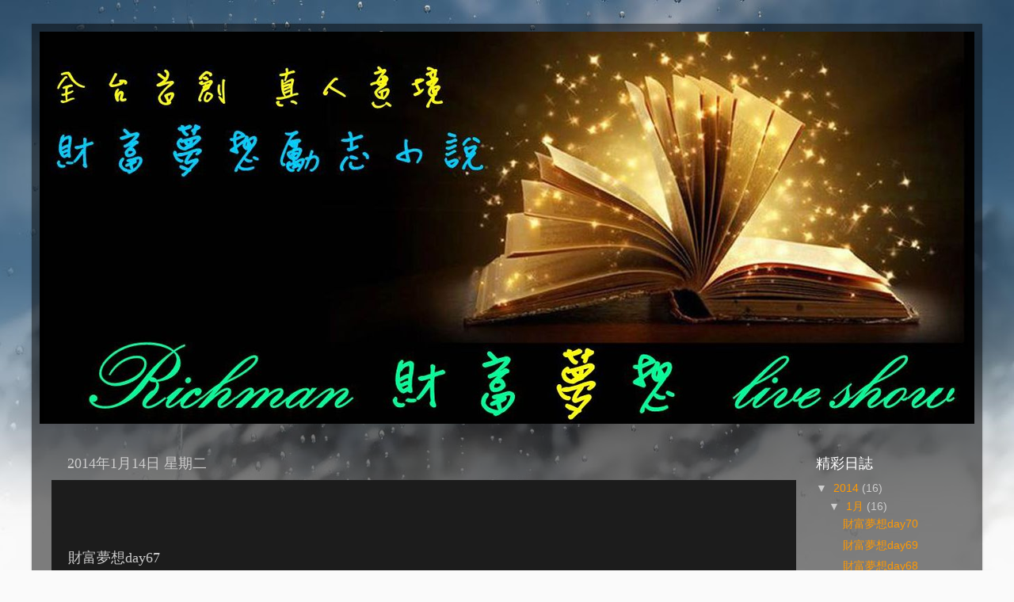

--- FILE ---
content_type: text/html; charset=UTF-8
request_url: http://richshow.1richman.com/2014/01/day067.html
body_size: 10881
content:
<!DOCTYPE html>
<html class='v2' dir='ltr' lang='zh-TW'>
<head>
<link href='https://www.blogger.com/static/v1/widgets/335934321-css_bundle_v2.css' rel='stylesheet' type='text/css'/>
<meta content='width=1100' name='viewport'/>
<meta content='text/html; charset=UTF-8' http-equiv='Content-Type'/>
<meta content='blogger' name='generator'/>
<link href='http://richshow.1richman.com/favicon.ico' rel='icon' type='image/x-icon'/>
<link href='http://richshow.1richman.com/2014/01/day067.html' rel='canonical'/>
<link rel="alternate" type="application/atom+xml" title="Richman的財富夢想live show~ 全台首創真人實境勵志小說 - Atom" href="http://richshow.1richman.com/feeds/posts/default" />
<link rel="alternate" type="application/rss+xml" title="Richman的財富夢想live show~ 全台首創真人實境勵志小說 - RSS" href="http://richshow.1richman.com/feeds/posts/default?alt=rss" />
<link rel="service.post" type="application/atom+xml" title="Richman的財富夢想live show~ 全台首創真人實境勵志小說 - Atom" href="https://www.blogger.com/feeds/1774971706284396068/posts/default" />

<link rel="alternate" type="application/atom+xml" title="Richman的財富夢想live show~ 全台首創真人實境勵志小說 - Atom" href="http://richshow.1richman.com/feeds/8122780639067323139/comments/default" />
<!--Can't find substitution for tag [blog.ieCssRetrofitLinks]-->
<link href='https://blogger.googleusercontent.com/img/b/R29vZ2xl/AVvXsEhePXKGNqAWfyol-oTL3jAT_yZ2dGRx461T1JR-UoB-2j3TEbbiu99BO1BB7Wn2-C50fSzpav1-bS9-O5MGSEb1SoDytOkFb1VuKenbmISeHJhC5Etjk6pcvQbvIvKdW0IbNUE_xguZnJVd/s1600/%E6%8A%95%E5%BD%B1%E7%89%8717.PNG' rel='image_src'/>
<meta content='http://richshow.1richman.com/2014/01/day067.html' property='og:url'/>
<meta content='財富夢想day67' property='og:title'/>
<meta content='  ' property='og:description'/>
<meta content='https://blogger.googleusercontent.com/img/b/R29vZ2xl/AVvXsEhePXKGNqAWfyol-oTL3jAT_yZ2dGRx461T1JR-UoB-2j3TEbbiu99BO1BB7Wn2-C50fSzpav1-bS9-O5MGSEb1SoDytOkFb1VuKenbmISeHJhC5Etjk6pcvQbvIvKdW0IbNUE_xguZnJVd/w1200-h630-p-k-no-nu/%E6%8A%95%E5%BD%B1%E7%89%8717.PNG' property='og:image'/>
<title>Richman的財富夢想live show~ 全台首創真人實境勵志小說: 財富夢想day67</title>
<style id='page-skin-1' type='text/css'><!--
/*-----------------------------------------------
Blogger Template Style
Name:     Picture Window
Designer: Blogger
URL:      www.blogger.com
----------------------------------------------- */
/* Content
----------------------------------------------- */
body {
font: normal normal 15px Arial, Tahoma, Helvetica, FreeSans, sans-serif;
color: #cccccc;
background: #fafafa url(//themes.googleusercontent.com/image?id=1iJBX-a-hBX2tKaDdERpElPUmvb4r5MDX9lEx06AA-UtZIQCYziZg3PFbmOyt-g2sH8Jo) repeat-x fixed top center;
}
html body .region-inner {
min-width: 0;
max-width: 100%;
width: auto;
}
.content-outer {
font-size: 90%;
}
a:link {
text-decoration:none;
color: #ff9900;
}
a:visited {
text-decoration:none;
color: #dd7700;
}
a:hover {
text-decoration:underline;
color: #ffaa00;
}
.content-outer {
background: transparent url(//www.blogblog.com/1kt/transparent/black50.png) repeat scroll top left;
-moz-border-radius: 0;
-webkit-border-radius: 0;
-goog-ms-border-radius: 0;
border-radius: 0;
-moz-box-shadow: 0 0 3px rgba(0, 0, 0, .15);
-webkit-box-shadow: 0 0 3px rgba(0, 0, 0, .15);
-goog-ms-box-shadow: 0 0 3px rgba(0, 0, 0, .15);
box-shadow: 0 0 3px rgba(0, 0, 0, .15);
margin: 0 auto;
}
.content-inner {
padding: 10px;
}
/* Header
----------------------------------------------- */
.header-outer {
background: transparent none repeat-x scroll top left;
_background-image: none;
color: #ffffff;
-moz-border-radius: 0;
-webkit-border-radius: 0;
-goog-ms-border-radius: 0;
border-radius: 0;
}
.Header img, .Header #header-inner {
-moz-border-radius: 0;
-webkit-border-radius: 0;
-goog-ms-border-radius: 0;
border-radius: 0;
}
.header-inner .Header .titlewrapper,
.header-inner .Header .descriptionwrapper {
padding-left: 30px;
padding-right: 30px;
}
.Header h1 {
font: normal normal 48px Georgia, Utopia, 'Palatino Linotype', Palatino, serif;
text-shadow: 1px 1px 3px rgba(0, 0, 0, 0.3);
}
.Header h1 a {
color: #ffffff;
}
.Header .description {
font-size: 130%;
}
/* Tabs
----------------------------------------------- */
.tabs-inner {
margin: .5em 15px 1em;
padding: 0;
}
.tabs-inner .section {
margin: 0;
}
.tabs-inner .widget ul {
padding: 0;
background: #1c1c1c none repeat scroll bottom;
-moz-border-radius: 0;
-webkit-border-radius: 0;
-goog-ms-border-radius: 0;
border-radius: 0;
}
.tabs-inner .widget li {
border: none;
}
.tabs-inner .widget li a {
display: inline-block;
padding: .5em 1em;
margin-right: 0;
color: #ff9900;
font: normal normal 15px Georgia, Utopia, 'Palatino Linotype', Palatino, serif;
-moz-border-radius: 0 0 0 0;
-webkit-border-top-left-radius: 0;
-webkit-border-top-right-radius: 0;
-goog-ms-border-radius: 0 0 0 0;
border-radius: 0 0 0 0;
background: transparent none no-repeat scroll top left;
border-right: 1px solid #000000;
}
.tabs-inner .widget li:first-child a {
padding-left: 1.25em;
-moz-border-radius-topleft: 0;
-moz-border-radius-bottomleft: 0;
-webkit-border-top-left-radius: 0;
-webkit-border-bottom-left-radius: 0;
-goog-ms-border-top-left-radius: 0;
-goog-ms-border-bottom-left-radius: 0;
border-top-left-radius: 0;
border-bottom-left-radius: 0;
}
.tabs-inner .widget li.selected a,
.tabs-inner .widget li a:hover {
position: relative;
z-index: 1;
background: #dd7700 none repeat scroll bottom;
color: #ffffff;
-moz-box-shadow: 0 0 0 rgba(0, 0, 0, .15);
-webkit-box-shadow: 0 0 0 rgba(0, 0, 0, .15);
-goog-ms-box-shadow: 0 0 0 rgba(0, 0, 0, .15);
box-shadow: 0 0 0 rgba(0, 0, 0, .15);
}
/* Headings
----------------------------------------------- */
h2 {
font: normal normal 18px Georgia, Utopia, 'Palatino Linotype', Palatino, serif;
text-transform: none;
color: #ffffff;
margin: .5em 0;
}
/* Main
----------------------------------------------- */
.main-outer {
background: transparent none repeat scroll top center;
-moz-border-radius: 0 0 0 0;
-webkit-border-top-left-radius: 0;
-webkit-border-top-right-radius: 0;
-webkit-border-bottom-left-radius: 0;
-webkit-border-bottom-right-radius: 0;
-goog-ms-border-radius: 0 0 0 0;
border-radius: 0 0 0 0;
-moz-box-shadow: 0 0 0 rgba(0, 0, 0, .15);
-webkit-box-shadow: 0 0 0 rgba(0, 0, 0, .15);
-goog-ms-box-shadow: 0 0 0 rgba(0, 0, 0, .15);
box-shadow: 0 0 0 rgba(0, 0, 0, .15);
}
.main-inner {
padding: 15px 20px 20px;
}
.main-inner .column-center-inner {
padding: 0 0;
}
.main-inner .column-left-inner {
padding-left: 0;
}
.main-inner .column-right-inner {
padding-right: 0;
}
/* Posts
----------------------------------------------- */
h3.post-title {
margin: 0;
font: normal normal 18px Georgia, Utopia, 'Palatino Linotype', Palatino, serif;
}
.comments h4 {
margin: 1em 0 0;
font: normal normal 18px Georgia, Utopia, 'Palatino Linotype', Palatino, serif;
}
.date-header span {
color: #cccccc;
}
.post-outer {
background-color: #1c1c1c;
border: solid 1px transparent;
-moz-border-radius: 0;
-webkit-border-radius: 0;
border-radius: 0;
-goog-ms-border-radius: 0;
padding: 15px 20px;
margin: 0 -20px 20px;
}
.post-body {
line-height: 1.4;
font-size: 110%;
position: relative;
}
.post-header {
margin: 0 0 1.5em;
color: #999999;
line-height: 1.6;
}
.post-footer {
margin: .5em 0 0;
color: #999999;
line-height: 1.6;
}
#blog-pager {
font-size: 140%
}
#comments .comment-author {
padding-top: 1.5em;
border-top: dashed 1px #ccc;
border-top: dashed 1px rgba(128, 128, 128, .5);
background-position: 0 1.5em;
}
#comments .comment-author:first-child {
padding-top: 0;
border-top: none;
}
.avatar-image-container {
margin: .2em 0 0;
}
/* Comments
----------------------------------------------- */
.comments .comments-content .icon.blog-author {
background-repeat: no-repeat;
background-image: url([data-uri]);
}
.comments .comments-content .loadmore a {
border-top: 1px solid #ffaa00;
border-bottom: 1px solid #ffaa00;
}
.comments .continue {
border-top: 2px solid #ffaa00;
}
/* Widgets
----------------------------------------------- */
.widget ul, .widget #ArchiveList ul.flat {
padding: 0;
list-style: none;
}
.widget ul li, .widget #ArchiveList ul.flat li {
border-top: dashed 1px #ccc;
border-top: dashed 1px rgba(128, 128, 128, .5);
}
.widget ul li:first-child, .widget #ArchiveList ul.flat li:first-child {
border-top: none;
}
.widget .post-body ul {
list-style: disc;
}
.widget .post-body ul li {
border: none;
}
/* Footer
----------------------------------------------- */
.footer-outer {
color:#cccccc;
background: transparent none repeat scroll top center;
-moz-border-radius: 0 0 0 0;
-webkit-border-top-left-radius: 0;
-webkit-border-top-right-radius: 0;
-webkit-border-bottom-left-radius: 0;
-webkit-border-bottom-right-radius: 0;
-goog-ms-border-radius: 0 0 0 0;
border-radius: 0 0 0 0;
-moz-box-shadow: 0 0 0 rgba(0, 0, 0, .15);
-webkit-box-shadow: 0 0 0 rgba(0, 0, 0, .15);
-goog-ms-box-shadow: 0 0 0 rgba(0, 0, 0, .15);
box-shadow: 0 0 0 rgba(0, 0, 0, .15);
}
.footer-inner {
padding: 10px 20px 20px;
}
.footer-outer a {
color: #ff9900;
}
.footer-outer a:visited {
color: #dd7700;
}
.footer-outer a:hover {
color: #ffaa00;
}
.footer-outer .widget h2 {
color: #ffffff;
}
/* Mobile
----------------------------------------------- */
html body.mobile {
height: auto;
}
html body.mobile {
min-height: 480px;
background-size: 100% auto;
}
.mobile .body-fauxcolumn-outer {
background: transparent none repeat scroll top left;
}
html .mobile .mobile-date-outer, html .mobile .blog-pager {
border-bottom: none;
background: transparent none repeat scroll top center;
margin-bottom: 10px;
}
.mobile .date-outer {
background: transparent none repeat scroll top center;
}
.mobile .header-outer, .mobile .main-outer,
.mobile .post-outer, .mobile .footer-outer {
-moz-border-radius: 0;
-webkit-border-radius: 0;
-goog-ms-border-radius: 0;
border-radius: 0;
}
.mobile .content-outer,
.mobile .main-outer,
.mobile .post-outer {
background: inherit;
border: none;
}
.mobile .content-outer {
font-size: 100%;
}
.mobile-link-button {
background-color: #ff9900;
}
.mobile-link-button a:link, .mobile-link-button a:visited {
color: #1c1c1c;
}
.mobile-index-contents {
color: #cccccc;
}
.mobile .tabs-inner .PageList .widget-content {
background: #dd7700 none repeat scroll bottom;
color: #ffffff;
}
.mobile .tabs-inner .PageList .widget-content .pagelist-arrow {
border-left: 1px solid #000000;
}

--></style>
<style id='template-skin-1' type='text/css'><!--
body {
min-width: 1200px;
}
.content-outer, .content-fauxcolumn-outer, .region-inner {
min-width: 1200px;
max-width: 1200px;
_width: 1200px;
}
.main-inner .columns {
padding-left: 0px;
padding-right: 210px;
}
.main-inner .fauxcolumn-center-outer {
left: 0px;
right: 210px;
/* IE6 does not respect left and right together */
_width: expression(this.parentNode.offsetWidth -
parseInt("0px") -
parseInt("210px") + 'px');
}
.main-inner .fauxcolumn-left-outer {
width: 0px;
}
.main-inner .fauxcolumn-right-outer {
width: 210px;
}
.main-inner .column-left-outer {
width: 0px;
right: 100%;
margin-left: -0px;
}
.main-inner .column-right-outer {
width: 210px;
margin-right: -210px;
}
#layout {
min-width: 0;
}
#layout .content-outer {
min-width: 0;
width: 800px;
}
#layout .region-inner {
min-width: 0;
width: auto;
}
body#layout div.add_widget {
padding: 8px;
}
body#layout div.add_widget a {
margin-left: 32px;
}
--></style>
<style>
    body {background-image:url(\/\/themes.googleusercontent.com\/image?id=1iJBX-a-hBX2tKaDdERpElPUmvb4r5MDX9lEx06AA-UtZIQCYziZg3PFbmOyt-g2sH8Jo);}
    
@media (max-width: 200px) { body {background-image:url(\/\/themes.googleusercontent.com\/image?id=1iJBX-a-hBX2tKaDdERpElPUmvb4r5MDX9lEx06AA-UtZIQCYziZg3PFbmOyt-g2sH8Jo&options=w200);}}
@media (max-width: 400px) and (min-width: 201px) { body {background-image:url(\/\/themes.googleusercontent.com\/image?id=1iJBX-a-hBX2tKaDdERpElPUmvb4r5MDX9lEx06AA-UtZIQCYziZg3PFbmOyt-g2sH8Jo&options=w400);}}
@media (max-width: 800px) and (min-width: 401px) { body {background-image:url(\/\/themes.googleusercontent.com\/image?id=1iJBX-a-hBX2tKaDdERpElPUmvb4r5MDX9lEx06AA-UtZIQCYziZg3PFbmOyt-g2sH8Jo&options=w800);}}
@media (max-width: 1200px) and (min-width: 801px) { body {background-image:url(\/\/themes.googleusercontent.com\/image?id=1iJBX-a-hBX2tKaDdERpElPUmvb4r5MDX9lEx06AA-UtZIQCYziZg3PFbmOyt-g2sH8Jo&options=w1200);}}
/* Last tag covers anything over one higher than the previous max-size cap. */
@media (min-width: 1201px) { body {background-image:url(\/\/themes.googleusercontent.com\/image?id=1iJBX-a-hBX2tKaDdERpElPUmvb4r5MDX9lEx06AA-UtZIQCYziZg3PFbmOyt-g2sH8Jo&options=w1600);}}
  </style>
<script type='text/javascript'>
        (function(i,s,o,g,r,a,m){i['GoogleAnalyticsObject']=r;i[r]=i[r]||function(){
        (i[r].q=i[r].q||[]).push(arguments)},i[r].l=1*new Date();a=s.createElement(o),
        m=s.getElementsByTagName(o)[0];a.async=1;a.src=g;m.parentNode.insertBefore(a,m)
        })(window,document,'script','https://www.google-analytics.com/analytics.js','ga');
        ga('create', 'UA-45604619-1', 'auto', 'blogger');
        ga('blogger.send', 'pageview');
      </script>
<link href='https://www.blogger.com/dyn-css/authorization.css?targetBlogID=1774971706284396068&amp;zx=d7d5e163-ef0d-4eda-a667-a41ae0e6187e' media='none' onload='if(media!=&#39;all&#39;)media=&#39;all&#39;' rel='stylesheet'/><noscript><link href='https://www.blogger.com/dyn-css/authorization.css?targetBlogID=1774971706284396068&amp;zx=d7d5e163-ef0d-4eda-a667-a41ae0e6187e' rel='stylesheet'/></noscript>
<meta name='google-adsense-platform-account' content='ca-host-pub-1556223355139109'/>
<meta name='google-adsense-platform-domain' content='blogspot.com'/>

</head>
<body class='loading variant-screen'>
<div class='navbar no-items section' id='navbar' name='導覽列'>
</div>
<div class='body-fauxcolumns'>
<div class='fauxcolumn-outer body-fauxcolumn-outer'>
<div class='cap-top'>
<div class='cap-left'></div>
<div class='cap-right'></div>
</div>
<div class='fauxborder-left'>
<div class='fauxborder-right'></div>
<div class='fauxcolumn-inner'>
</div>
</div>
<div class='cap-bottom'>
<div class='cap-left'></div>
<div class='cap-right'></div>
</div>
</div>
</div>
<div class='content'>
<div class='content-fauxcolumns'>
<div class='fauxcolumn-outer content-fauxcolumn-outer'>
<div class='cap-top'>
<div class='cap-left'></div>
<div class='cap-right'></div>
</div>
<div class='fauxborder-left'>
<div class='fauxborder-right'></div>
<div class='fauxcolumn-inner'>
</div>
</div>
<div class='cap-bottom'>
<div class='cap-left'></div>
<div class='cap-right'></div>
</div>
</div>
</div>
<div class='content-outer'>
<div class='content-cap-top cap-top'>
<div class='cap-left'></div>
<div class='cap-right'></div>
</div>
<div class='fauxborder-left content-fauxborder-left'>
<div class='fauxborder-right content-fauxborder-right'></div>
<div class='content-inner'>
<header>
<div class='header-outer'>
<div class='header-cap-top cap-top'>
<div class='cap-left'></div>
<div class='cap-right'></div>
</div>
<div class='fauxborder-left header-fauxborder-left'>
<div class='fauxborder-right header-fauxborder-right'></div>
<div class='region-inner header-inner'>
<div class='header section' id='header' name='標頭'><div class='widget Header' data-version='1' id='Header1'>
<div id='header-inner'>
<a href='http://richshow.1richman.com/' style='display: block'>
<img alt='Richman的財富夢想live show~ 全台首創真人實境勵志小說' height='495px; ' id='Header1_headerimg' src='https://blogger.googleusercontent.com/img/b/R29vZ2xl/AVvXsEghuDNgDrmwAJoqmiP7Q0wpc8aZUAmcK-Wi7MJFkhRQCgcM5enaxc4LmJ7aoRIC8ITKVsRpI2epnWZMl-konblA_wbGrCmWKWmyBG7pEDTII_8ZPwYd0cDmJ1-U2afX2hEF97zx_aww1cJ8/s1600/%25E5%259C%2596%25E7%2589%25871.png' style='display: block' width='1200px; '/>
</a>
</div>
</div></div>
</div>
</div>
<div class='header-cap-bottom cap-bottom'>
<div class='cap-left'></div>
<div class='cap-right'></div>
</div>
</div>
</header>
<div class='tabs-outer'>
<div class='tabs-cap-top cap-top'>
<div class='cap-left'></div>
<div class='cap-right'></div>
</div>
<div class='fauxborder-left tabs-fauxborder-left'>
<div class='fauxborder-right tabs-fauxborder-right'></div>
<div class='region-inner tabs-inner'>
<div class='tabs no-items section' id='crosscol' name='跨欄區'></div>
<div class='tabs no-items section' id='crosscol-overflow' name='Cross-Column 2'></div>
</div>
</div>
<div class='tabs-cap-bottom cap-bottom'>
<div class='cap-left'></div>
<div class='cap-right'></div>
</div>
</div>
<div class='main-outer'>
<div class='main-cap-top cap-top'>
<div class='cap-left'></div>
<div class='cap-right'></div>
</div>
<div class='fauxborder-left main-fauxborder-left'>
<div class='fauxborder-right main-fauxborder-right'></div>
<div class='region-inner main-inner'>
<div class='columns fauxcolumns'>
<div class='fauxcolumn-outer fauxcolumn-center-outer'>
<div class='cap-top'>
<div class='cap-left'></div>
<div class='cap-right'></div>
</div>
<div class='fauxborder-left'>
<div class='fauxborder-right'></div>
<div class='fauxcolumn-inner'>
</div>
</div>
<div class='cap-bottom'>
<div class='cap-left'></div>
<div class='cap-right'></div>
</div>
</div>
<div class='fauxcolumn-outer fauxcolumn-left-outer'>
<div class='cap-top'>
<div class='cap-left'></div>
<div class='cap-right'></div>
</div>
<div class='fauxborder-left'>
<div class='fauxborder-right'></div>
<div class='fauxcolumn-inner'>
</div>
</div>
<div class='cap-bottom'>
<div class='cap-left'></div>
<div class='cap-right'></div>
</div>
</div>
<div class='fauxcolumn-outer fauxcolumn-right-outer'>
<div class='cap-top'>
<div class='cap-left'></div>
<div class='cap-right'></div>
</div>
<div class='fauxborder-left'>
<div class='fauxborder-right'></div>
<div class='fauxcolumn-inner'>
</div>
</div>
<div class='cap-bottom'>
<div class='cap-left'></div>
<div class='cap-right'></div>
</div>
</div>
<!-- corrects IE6 width calculation -->
<div class='columns-inner'>
<div class='column-center-outer'>
<div class='column-center-inner'>
<div class='main section' id='main' name='主版面'><div class='widget Blog' data-version='1' id='Blog1'>
<div class='blog-posts hfeed'>

          <div class="date-outer">
        
<h2 class='date-header'><span>2014年1月14日 星期二</span></h2>

          <div class="date-posts">
        
<div class='post-outer'>
<script>
document.write('<iframe src="http://www.facebook.com/plugins/like.php?href=http://richshow.1richman.com/2014/01/day067.html&layout=standard&show_faces=true&width=450&action=like&font=verdana&colorscheme=light" scrolling="no" frameborder="0" allowTransparency="true" style="border:none; overflow:hidden; width:450px; height:65px"></iframe>');
</script>
<div class='post hentry' itemprop='blogPost' itemscope='itemscope' itemtype='http://schema.org/BlogPosting'>
<meta content='https://blogger.googleusercontent.com/img/b/R29vZ2xl/AVvXsEhePXKGNqAWfyol-oTL3jAT_yZ2dGRx461T1JR-UoB-2j3TEbbiu99BO1BB7Wn2-C50fSzpav1-bS9-O5MGSEb1SoDytOkFb1VuKenbmISeHJhC5Etjk6pcvQbvIvKdW0IbNUE_xguZnJVd/s1600/%E6%8A%95%E5%BD%B1%E7%89%8717.PNG' itemprop='image_url'/>
<meta content='1774971706284396068' itemprop='blogId'/>
<meta content='8122780639067323139' itemprop='postId'/>
<a name='8122780639067323139'></a>
<h3 class='post-title entry-title' itemprop='name'>
財富夢想day67
</h3>
<div class='post-header'>
<div class='post-header-line-1'></div>
</div>
<div class='post-body entry-content' id='post-body-8122780639067323139' itemprop='description articleBody'>
<div class="separator" style="clear: both; text-align: center;">
<a href="https://blogger.googleusercontent.com/img/b/R29vZ2xl/AVvXsEhePXKGNqAWfyol-oTL3jAT_yZ2dGRx461T1JR-UoB-2j3TEbbiu99BO1BB7Wn2-C50fSzpav1-bS9-O5MGSEb1SoDytOkFb1VuKenbmISeHJhC5Etjk6pcvQbvIvKdW0IbNUE_xguZnJVd/s1600/%E6%8A%95%E5%BD%B1%E7%89%8717.PNG" imageanchor="1" style="margin-left: 1em; margin-right: 1em;"><img border="0" height="480" src="https://blogger.googleusercontent.com/img/b/R29vZ2xl/AVvXsEhePXKGNqAWfyol-oTL3jAT_yZ2dGRx461T1JR-UoB-2j3TEbbiu99BO1BB7Wn2-C50fSzpav1-bS9-O5MGSEb1SoDytOkFb1VuKenbmISeHJhC5Etjk6pcvQbvIvKdW0IbNUE_xguZnJVd/s1600/%E6%8A%95%E5%BD%B1%E7%89%8717.PNG" width="640" /></a></div>
<a name="more"></a><br />
<br />
<div class="separator" style="clear: both; text-align: center;">
<a href="https://blogger.googleusercontent.com/img/b/R29vZ2xl/AVvXsEiOGWns9tiq2jcEFp4x5OW21GRe9fck8XHTMluAWrvbqaPZFmIEZAn0smkjWiyAv7SOEYKlRuP7xW4MGRoS7CBrs-WcdBAX4COHbJ9P5y9gtg5fp7RnKWT0DRe0_DeELppCZdgg3QsO4MSi/s1600/%E6%8A%95%E5%BD%B1%E7%89%8718.PNG" imageanchor="1" style="margin-left: 1em; margin-right: 1em;"><img border="0" height="480" src="https://blogger.googleusercontent.com/img/b/R29vZ2xl/AVvXsEiOGWns9tiq2jcEFp4x5OW21GRe9fck8XHTMluAWrvbqaPZFmIEZAn0smkjWiyAv7SOEYKlRuP7xW4MGRoS7CBrs-WcdBAX4COHbJ9P5y9gtg5fp7RnKWT0DRe0_DeELppCZdgg3QsO4MSi/s1600/%E6%8A%95%E5%BD%B1%E7%89%8718.PNG" width="640" /></a></div>
<br />
<div class="separator" style="clear: both; text-align: center;">
<a href="https://blogger.googleusercontent.com/img/b/R29vZ2xl/AVvXsEgUrFG_XVEAMA1KXwmzeoyjT2CXGHs6b8NHnaPvj046vkneB3WqBkYPX1V91hTH0jYd8qnARFBY3EMLtvSfgiwgXOJ1OP_WdB52BBnQ9oFWfijbhVSLMIuFWAmsiXrCtkYkArAxJT_DUftC/s1600/%E6%8A%95%E5%BD%B1%E7%89%87999.PNG" imageanchor="1" style="margin-left: 1em; margin-right: 1em;"><img border="0" height="480" src="https://blogger.googleusercontent.com/img/b/R29vZ2xl/AVvXsEgUrFG_XVEAMA1KXwmzeoyjT2CXGHs6b8NHnaPvj046vkneB3WqBkYPX1V91hTH0jYd8qnARFBY3EMLtvSfgiwgXOJ1OP_WdB52BBnQ9oFWfijbhVSLMIuFWAmsiXrCtkYkArAxJT_DUftC/s1600/%E6%8A%95%E5%BD%B1%E7%89%87999.PNG" width="640" /></a></div>
<div class="separator" style="clear: both; text-align: center;">
<br /></div>
<div class="separator" style="clear: both; text-align: left;">
<br /></div>
<div class="separator" style="clear: both;">
Richman財富夢想live show &nbsp;第067天</div>
<div class="separator" style="clear: both;">
<a href="http://richshow.1richman.com/2014/01/day067.html">http://richshow.1richman.com/2014/01/day067.html</a></div>
<div class="separator" style="clear: both;">
<br /></div>
<div class="separator" style="clear: both;">
若你喜歡這篇內容&#65292;請將本篇網誌分享到臉書上喔&#65281;</div>
<div class="separator" style="clear: both;">
<br /></div>
<div class="separator" style="clear: both;">
<br /></div>
<div class="separator" style="clear: both;">
加入日記社團...第一手出刊就在這裡...</div>
<div class="separator" style="clear: both;">
<a href="https://www.facebook.com/groups/myrichdiary/">https://www.facebook.com/groups/myrichdiary/</a></div>
<div class="separator" style="clear: both;">
<br /></div>
<div class="separator" style="clear: both;">
官方粉絲頁</div>
<div class="separator" style="clear: both;">
<a href="https://www.facebook.com/richshow">https://www.facebook.com/richshow</a></div>
<div class="separator" style="clear: both;">
<br /></div>
<div class="separator" style="clear: both;">
部落格全系列閱讀</div>
<div class="separator" style="clear: both;">
<a href="http://richshow.1richman.com/">http://richshow.1richman.com/</a></div>
<div class="separator" style="clear: both;">
<br /></div>
<div class="separator" style="clear: both;">
<span style="font-size: x-small;">本日記所有圖片均取自網路上&#65292;若有侵犯版權疑慮&#65292;請來信enews@1richman.com&#65292;我會立即處理&#12290;</span></div>
<div class="separator" style="clear: both;">
<span style="font-size: x-small;">若有圖庫網站願意成為本站的贊助商&#65292;也請來信告知&#65292;謝謝&#65281;</span></div>
<div>
<br /></div>
<br />
<div style='clear: both;'></div>
</div>
<div class='post-footer'>
<div class='post-footer-line post-footer-line-1'><span class='post-author vcard'>
張貼者&#65306;
<span class='fn' itemprop='author' itemscope='itemscope' itemtype='http://schema.org/Person'>
<meta content='https://www.blogger.com/profile/02103616285833509908' itemprop='url'/>
<a class='g-profile' href='https://www.blogger.com/profile/02103616285833509908' rel='author' title='author profile'>
<span itemprop='name'>Unknown</span>
</a>
</span>
</span>
<span class='post-timestamp'>
於
<meta content='http://richshow.1richman.com/2014/01/day067.html' itemprop='url'/>
<a class='timestamp-link' href='http://richshow.1richman.com/2014/01/day067.html' rel='bookmark' title='permanent link'><abbr class='published' itemprop='datePublished' title='2014-01-14T21:25:00+08:00'>晚上9:25</abbr></a>
</span>
<span class='post-comment-link'>
</span>
<span class='post-icons'>
<span class='item-control blog-admin pid-2085447991'>
<a href='https://www.blogger.com/post-edit.g?blogID=1774971706284396068&postID=8122780639067323139&from=pencil' title='編輯文章'>
<img alt='' class='icon-action' height='18' src='https://resources.blogblog.com/img/icon18_edit_allbkg.gif' width='18'/>
</a>
</span>
</span>
<div class='post-share-buttons goog-inline-block'>
<a class='goog-inline-block share-button sb-email' href='https://www.blogger.com/share-post.g?blogID=1774971706284396068&postID=8122780639067323139&target=email' target='_blank' title='以電子郵件傳送這篇文章'><span class='share-button-link-text'>以電子郵件傳送這篇文章</span></a><a class='goog-inline-block share-button sb-blog' href='https://www.blogger.com/share-post.g?blogID=1774971706284396068&postID=8122780639067323139&target=blog' onclick='window.open(this.href, "_blank", "height=270,width=475"); return false;' target='_blank' title='BlogThis！'><span class='share-button-link-text'>BlogThis&#65281;</span></a><a class='goog-inline-block share-button sb-twitter' href='https://www.blogger.com/share-post.g?blogID=1774971706284396068&postID=8122780639067323139&target=twitter' target='_blank' title='分享至 X'><span class='share-button-link-text'>分享至 X</span></a><a class='goog-inline-block share-button sb-facebook' href='https://www.blogger.com/share-post.g?blogID=1774971706284396068&postID=8122780639067323139&target=facebook' onclick='window.open(this.href, "_blank", "height=430,width=640"); return false;' target='_blank' title='分享至 Facebook'><span class='share-button-link-text'>分享至 Facebook</span></a><a class='goog-inline-block share-button sb-pinterest' href='https://www.blogger.com/share-post.g?blogID=1774971706284396068&postID=8122780639067323139&target=pinterest' target='_blank' title='分享到 Pinterest'><span class='share-button-link-text'>分享到 Pinterest</span></a>
</div>
</div>
<div class='post-footer-line post-footer-line-2'><span class='post-labels'>
標籤&#65306;
<a href='http://richshow.1richman.com/search/label/%E7%9C%9F%E4%BA%BA%E5%B0%8F%E8%AA%AA' rel='tag'>真人小說</a>,
<a href='http://richshow.1richman.com/search/label/%E8%B2%A1%E5%AF%8C%E5%A4%A2%E6%83%B3' rel='tag'>財富夢想</a>,
<a href='http://richshow.1richman.com/search/label/%E8%B6%85%E8%B6%8A%E5%A4%A2%E6%83%B3%E6%96%B0%E5%82%B3%E5%AA%92' rel='tag'>超越夢想新傳媒</a>,
<a href='http://richshow.1richman.com/search/label/Richman' rel='tag'>Richman</a>
</span>
</div>
<div class='post-footer-line post-footer-line-3'><span class='post-location'>
</span>
</div>
</div>
</div>
<div class='comments' id='comments'>
<a name='comments'></a>
<h4>沒有留言:</h4>
<div id='Blog1_comments-block-wrapper'>
<dl class='avatar-comment-indent' id='comments-block'>
</dl>
</div>
<p class='comment-footer'>
<div class='comment-form'>
<a name='comment-form'></a>
<h4 id='comment-post-message'>張貼留言</h4>
<p>
</p>
<a href='https://www.blogger.com/comment/frame/1774971706284396068?po=8122780639067323139&hl=zh-TW&saa=85391&origin=http://richshow.1richman.com' id='comment-editor-src'></a>
<iframe allowtransparency='true' class='blogger-iframe-colorize blogger-comment-from-post' frameborder='0' height='410px' id='comment-editor' name='comment-editor' src='' width='100%'></iframe>
<script src='https://www.blogger.com/static/v1/jsbin/2830521187-comment_from_post_iframe.js' type='text/javascript'></script>
<script type='text/javascript'>
      BLOG_CMT_createIframe('https://www.blogger.com/rpc_relay.html');
    </script>
</div>
</p>
</div>
</div>

        </div></div>
      
</div>
<div class='blog-pager' id='blog-pager'>
<span id='blog-pager-newer-link'>
<a class='blog-pager-newer-link' href='http://richshow.1richman.com/2014/01/day068.html' id='Blog1_blog-pager-newer-link' title='較新的文章'>較新的文章</a>
</span>
<span id='blog-pager-older-link'>
<a class='blog-pager-older-link' href='http://richshow.1richman.com/2014/01/day066.html' id='Blog1_blog-pager-older-link' title='較舊的文章'>較舊的文章</a>
</span>
<a class='home-link' href='http://richshow.1richman.com/'>首頁</a>
</div>
<div class='clear'></div>
<div class='post-feeds'>
<div class='feed-links'>
訂閱&#65306;
<a class='feed-link' href='http://richshow.1richman.com/feeds/8122780639067323139/comments/default' target='_blank' type='application/atom+xml'>張貼留言 (Atom)</a>
</div>
</div>
</div></div>
</div>
</div>
<div class='column-left-outer'>
<div class='column-left-inner'>
<aside>
</aside>
</div>
</div>
<div class='column-right-outer'>
<div class='column-right-inner'>
<aside>
<div class='sidebar section' id='sidebar-right-1'><div class='widget BlogArchive' data-version='1' id='BlogArchive1'>
<h2>精彩日誌</h2>
<div class='widget-content'>
<div id='ArchiveList'>
<div id='BlogArchive1_ArchiveList'>
<ul class='hierarchy'>
<li class='archivedate expanded'>
<a class='toggle' href='javascript:void(0)'>
<span class='zippy toggle-open'>

        &#9660;&#160;
      
</span>
</a>
<a class='post-count-link' href='http://richshow.1richman.com/2014/'>
2014
</a>
<span class='post-count' dir='ltr'>(16)</span>
<ul class='hierarchy'>
<li class='archivedate expanded'>
<a class='toggle' href='javascript:void(0)'>
<span class='zippy toggle-open'>

        &#9660;&#160;
      
</span>
</a>
<a class='post-count-link' href='http://richshow.1richman.com/2014/01/'>
1月
</a>
<span class='post-count' dir='ltr'>(16)</span>
<ul class='posts'>
<li><a href='http://richshow.1richman.com/2014/01/day070.html'>財富夢想day70</a></li>
<li><a href='http://richshow.1richman.com/2014/01/day069.html'>財富夢想day69</a></li>
<li><a href='http://richshow.1richman.com/2014/01/day068.html'>財富夢想day68</a></li>
<li><a href='http://richshow.1richman.com/2014/01/day067.html'>財富夢想day67</a></li>
<li><a href='http://richshow.1richman.com/2014/01/day066.html'>財富夢想day66</a></li>
<li><a href='http://richshow.1richman.com/2014/01/day065.html'>財富夢想day65 (Chap3)</a></li>
<li><a href='http://richshow.1richman.com/2014/01/day064.html'>財富夢想day64</a></li>
<li><a href='http://richshow.1richman.com/2014/01/day063.html'>財富夢想day63</a></li>
<li><a href='http://richshow.1richman.com/2014/01/day062.html'>財富夢想day62</a></li>
<li><a href='http://richshow.1richman.com/2014/01/day061.html'>財富夢想day61</a></li>
<li><a href='http://richshow.1richman.com/2014/01/day060.html'>財富夢想day60</a></li>
<li><a href='http://richshow.1richman.com/2014/01/day059.html'>財富夢想day59</a></li>
<li><a href='http://richshow.1richman.com/2014/01/day058.html'>財富夢想day58</a></li>
<li><a href='http://richshow.1richman.com/2014/01/day057.html'>財富夢想day57</a></li>
<li><a href='http://richshow.1richman.com/2014/01/day056.html'>財富夢想day56</a></li>
<li><a href='http://richshow.1richman.com/2014/01/day055.html'>財富夢想day55</a></li>
</ul>
</li>
</ul>
</li>
</ul>
<ul class='hierarchy'>
<li class='archivedate collapsed'>
<a class='toggle' href='javascript:void(0)'>
<span class='zippy'>

        &#9658;&#160;
      
</span>
</a>
<a class='post-count-link' href='http://richshow.1richman.com/2013/'>
2013
</a>
<span class='post-count' dir='ltr'>(55)</span>
<ul class='hierarchy'>
<li class='archivedate collapsed'>
<a class='toggle' href='javascript:void(0)'>
<span class='zippy'>

        &#9658;&#160;
      
</span>
</a>
<a class='post-count-link' href='http://richshow.1richman.com/2013/12/'>
12月
</a>
<span class='post-count' dir='ltr'>(33)</span>
</li>
</ul>
<ul class='hierarchy'>
<li class='archivedate collapsed'>
<a class='toggle' href='javascript:void(0)'>
<span class='zippy'>

        &#9658;&#160;
      
</span>
</a>
<a class='post-count-link' href='http://richshow.1richman.com/2013/11/'>
11月
</a>
<span class='post-count' dir='ltr'>(22)</span>
</li>
</ul>
</li>
</ul>
</div>
</div>
<div class='clear'></div>
</div>
</div><div class='widget HTML' data-version='1' id='HTML1'>
<h2 class='title'>Facebook 名片貼</h2>
<div class='widget-content'>
<!-- Facebook Badge START --><a href="https://www.facebook.com/people/Richman-Hsiao/100006890049776" target="_TOP" style="font-family: &quot;lucida grande&quot;,tahoma,verdana,arial,sans-serif; font-size: 11px; font-variant: normal; font-style: normal; font-weight: normal; color: #3B5998; text-decoration: none;" title="Richman  Hsiao">Richman  Hsiao</a><br/><a href="https://www.facebook.com/people/Richman-Hsiao/100006890049776" target="_TOP" title="Richman  Hsiao"><img src="https://badge.facebook.com/badge/100006890049776.11056.347995236.png" style="border: 0px;" /></a><br/><a href="https://www.facebook.com/badges/" target="_TOP" style="font-family: &quot;lucida grande&quot;,tahoma,verdana,arial,sans-serif; font-size: 11px; font-variant: normal; font-style: normal; font-weight: normal; color: #3B5998; text-decoration: none;" title="&#x5efa;&#x7acb;&#x4f60;&#x7684;&#x540d;&#x7247;&#x8cbc;&#xff01;"></a><!-- Facebook Badge END -->
</div>
<div class='clear'></div>
</div><div class='widget LinkList' data-version='1' id='LinkList1'>
<h2>好站推薦</h2>
<div class='widget-content'>
<ul>
<li><a href='http://1richman.com'>有錢人的電子報</a></li>
<li><a href='https://www.facebook.com/buy1dream'>夢想販售專門店</a></li>
<li><a href='http://buy1dream.com/product/dct-instruction'>終極心想事成指南</a></li>
</ul>
<div class='clear'></div>
</div>
</div><div class='widget HTML' data-version='1' id='HTML2'>
<h2 class='title'>Richman財富夢想Live Show</h2>
<div class='widget-content'>
<div id="fb-root"></div>
<script>(function(d, s, id) {
  var js, fjs = d.getElementsByTagName(s)[0];
  if (d.getElementById(id)) return;
  js = d.createElement(s); js.id = id;
  js.src = "//connect.facebook.net/zh_TW/all.js#xfbml=1";
  fjs.parentNode.insertBefore(js, fjs);
}(document, 'script', 'facebook-jssdk'));</script><div class="fb-like-box" data-href="https://www.facebook.com/richshow?fref=ts" data-width="180" data-height="350" data-colorscheme="dark" data-show-faces="true" data-header="false" data-stream="false" data-show-border="true"></div>
</div>
<div class='clear'></div>
</div></div>
</aside>
</div>
</div>
</div>
<div style='clear: both'></div>
<!-- columns -->
</div>
<!-- main -->
</div>
</div>
<div class='main-cap-bottom cap-bottom'>
<div class='cap-left'></div>
<div class='cap-right'></div>
</div>
</div>
<footer>
<div class='footer-outer'>
<div class='footer-cap-top cap-top'>
<div class='cap-left'></div>
<div class='cap-right'></div>
</div>
<div class='fauxborder-left footer-fauxborder-left'>
<div class='fauxborder-right footer-fauxborder-right'></div>
<div class='region-inner footer-inner'>
<div class='foot no-items section' id='footer-1'></div>
<table border='0' cellpadding='0' cellspacing='0' class='section-columns columns-2'>
<tbody>
<tr>
<td class='first columns-cell'>
<div class='foot no-items section' id='footer-2-1'></div>
</td>
<td class='columns-cell'>
<div class='foot no-items section' id='footer-2-2'></div>
</td>
</tr>
</tbody>
</table>
<!-- outside of the include in order to lock Attribution widget -->
<div class='foot section' id='footer-3' name='頁尾'><div class='widget Attribution' data-version='1' id='Attribution1'>
<div class='widget-content' style='text-align: center;'>
圖片視窗主題. 技術提供&#65306;<a href='https://www.blogger.com' target='_blank'>Blogger</a>.
</div>
<div class='clear'></div>
</div></div>
</div>
</div>
<div class='footer-cap-bottom cap-bottom'>
<div class='cap-left'></div>
<div class='cap-right'></div>
</div>
</div>
</footer>
<!-- content -->
</div>
</div>
<div class='content-cap-bottom cap-bottom'>
<div class='cap-left'></div>
<div class='cap-right'></div>
</div>
</div>
</div>
<script type='text/javascript'>
    window.setTimeout(function() {
        document.body.className = document.body.className.replace('loading', '');
      }, 10);
  </script>

<script type="text/javascript" src="https://www.blogger.com/static/v1/widgets/2028843038-widgets.js"></script>
<script type='text/javascript'>
window['__wavt'] = 'AOuZoY6sH7mbBYszXSP2oQcryYdD2R0fcA:1769005240764';_WidgetManager._Init('//www.blogger.com/rearrange?blogID\x3d1774971706284396068','//richshow.1richman.com/2014/01/day067.html','1774971706284396068');
_WidgetManager._SetDataContext([{'name': 'blog', 'data': {'blogId': '1774971706284396068', 'title': 'Richman\u7684\u8ca1\u5bcc\u5922\u60f3live show~ \u5168\u53f0\u9996\u5275\u771f\u4eba\u5be6\u5883\u52f5\u5fd7\u5c0f\u8aaa', 'url': 'http://richshow.1richman.com/2014/01/day067.html', 'canonicalUrl': 'http://richshow.1richman.com/2014/01/day067.html', 'homepageUrl': 'http://richshow.1richman.com/', 'searchUrl': 'http://richshow.1richman.com/search', 'canonicalHomepageUrl': 'http://richshow.1richman.com/', 'blogspotFaviconUrl': 'http://richshow.1richman.com/favicon.ico', 'bloggerUrl': 'https://www.blogger.com', 'hasCustomDomain': true, 'httpsEnabled': false, 'enabledCommentProfileImages': true, 'gPlusViewType': 'FILTERED_POSTMOD', 'adultContent': false, 'analyticsAccountNumber': 'UA-45604619-1', 'encoding': 'UTF-8', 'locale': 'zh-TW', 'localeUnderscoreDelimited': 'zh_tw', 'languageDirection': 'ltr', 'isPrivate': false, 'isMobile': false, 'isMobileRequest': false, 'mobileClass': '', 'isPrivateBlog': false, 'isDynamicViewsAvailable': true, 'feedLinks': '\x3clink rel\x3d\x22alternate\x22 type\x3d\x22application/atom+xml\x22 title\x3d\x22Richman\u7684\u8ca1\u5bcc\u5922\u60f3live show~ \u5168\u53f0\u9996\u5275\u771f\u4eba\u5be6\u5883\u52f5\u5fd7\u5c0f\u8aaa - Atom\x22 href\x3d\x22http://richshow.1richman.com/feeds/posts/default\x22 /\x3e\n\x3clink rel\x3d\x22alternate\x22 type\x3d\x22application/rss+xml\x22 title\x3d\x22Richman\u7684\u8ca1\u5bcc\u5922\u60f3live show~ \u5168\u53f0\u9996\u5275\u771f\u4eba\u5be6\u5883\u52f5\u5fd7\u5c0f\u8aaa - RSS\x22 href\x3d\x22http://richshow.1richman.com/feeds/posts/default?alt\x3drss\x22 /\x3e\n\x3clink rel\x3d\x22service.post\x22 type\x3d\x22application/atom+xml\x22 title\x3d\x22Richman\u7684\u8ca1\u5bcc\u5922\u60f3live show~ \u5168\u53f0\u9996\u5275\u771f\u4eba\u5be6\u5883\u52f5\u5fd7\u5c0f\u8aaa - Atom\x22 href\x3d\x22https://www.blogger.com/feeds/1774971706284396068/posts/default\x22 /\x3e\n\n\x3clink rel\x3d\x22alternate\x22 type\x3d\x22application/atom+xml\x22 title\x3d\x22Richman\u7684\u8ca1\u5bcc\u5922\u60f3live show~ \u5168\u53f0\u9996\u5275\u771f\u4eba\u5be6\u5883\u52f5\u5fd7\u5c0f\u8aaa - Atom\x22 href\x3d\x22http://richshow.1richman.com/feeds/8122780639067323139/comments/default\x22 /\x3e\n', 'meTag': '', 'adsenseHostId': 'ca-host-pub-1556223355139109', 'adsenseHasAds': false, 'adsenseAutoAds': false, 'boqCommentIframeForm': true, 'loginRedirectParam': '', 'view': '', 'dynamicViewsCommentsSrc': '//www.blogblog.com/dynamicviews/4224c15c4e7c9321/js/comments.js', 'dynamicViewsScriptSrc': '//www.blogblog.com/dynamicviews/6e0d22adcfa5abea', 'plusOneApiSrc': 'https://apis.google.com/js/platform.js', 'disableGComments': true, 'interstitialAccepted': false, 'sharing': {'platforms': [{'name': '\u53d6\u5f97\u9023\u7d50', 'key': 'link', 'shareMessage': '\u53d6\u5f97\u9023\u7d50', 'target': ''}, {'name': 'Facebook', 'key': 'facebook', 'shareMessage': '\u5206\u4eab\u5230 Facebook', 'target': 'facebook'}, {'name': 'BlogThis\uff01', 'key': 'blogThis', 'shareMessage': 'BlogThis\uff01', 'target': 'blog'}, {'name': 'X', 'key': 'twitter', 'shareMessage': '\u5206\u4eab\u5230 X', 'target': 'twitter'}, {'name': 'Pinterest', 'key': 'pinterest', 'shareMessage': '\u5206\u4eab\u5230 Pinterest', 'target': 'pinterest'}, {'name': '\u4ee5\u96fb\u5b50\u90f5\u4ef6\u50b3\u9001', 'key': 'email', 'shareMessage': '\u4ee5\u96fb\u5b50\u90f5\u4ef6\u50b3\u9001', 'target': 'email'}], 'disableGooglePlus': true, 'googlePlusShareButtonWidth': 0, 'googlePlusBootstrap': '\x3cscript type\x3d\x22text/javascript\x22\x3ewindow.___gcfg \x3d {\x27lang\x27: \x27zh_TW\x27};\x3c/script\x3e'}, 'hasCustomJumpLinkMessage': false, 'jumpLinkMessage': '\u95b1\u8b80\u5b8c\u6574\u5167\u5bb9', 'pageType': 'item', 'postId': '8122780639067323139', 'postImageThumbnailUrl': 'https://blogger.googleusercontent.com/img/b/R29vZ2xl/AVvXsEhePXKGNqAWfyol-oTL3jAT_yZ2dGRx461T1JR-UoB-2j3TEbbiu99BO1BB7Wn2-C50fSzpav1-bS9-O5MGSEb1SoDytOkFb1VuKenbmISeHJhC5Etjk6pcvQbvIvKdW0IbNUE_xguZnJVd/s72-c/%E6%8A%95%E5%BD%B1%E7%89%8717.PNG', 'postImageUrl': 'https://blogger.googleusercontent.com/img/b/R29vZ2xl/AVvXsEhePXKGNqAWfyol-oTL3jAT_yZ2dGRx461T1JR-UoB-2j3TEbbiu99BO1BB7Wn2-C50fSzpav1-bS9-O5MGSEb1SoDytOkFb1VuKenbmISeHJhC5Etjk6pcvQbvIvKdW0IbNUE_xguZnJVd/s1600/%E6%8A%95%E5%BD%B1%E7%89%8717.PNG', 'pageName': '\u8ca1\u5bcc\u5922\u60f3day67', 'pageTitle': 'Richman\u7684\u8ca1\u5bcc\u5922\u60f3live show~ \u5168\u53f0\u9996\u5275\u771f\u4eba\u5be6\u5883\u52f5\u5fd7\u5c0f\u8aaa: \u8ca1\u5bcc\u5922\u60f3day67'}}, {'name': 'features', 'data': {}}, {'name': 'messages', 'data': {'edit': '\u7de8\u8f2f', 'linkCopiedToClipboard': '\u5df2\u5c07\u9023\u7d50\u8907\u88fd\u5230\u526a\u8cbc\u7c3f\uff01', 'ok': '\u78ba\u5b9a', 'postLink': '\u6587\u7ae0\u9023\u7d50'}}, {'name': 'template', 'data': {'name': 'Picture Window', 'localizedName': '\u5716\u7247\u8996\u7a97', 'isResponsive': false, 'isAlternateRendering': false, 'isCustom': false, 'variant': 'screen', 'variantId': 'screen'}}, {'name': 'view', 'data': {'classic': {'name': 'classic', 'url': '?view\x3dclassic'}, 'flipcard': {'name': 'flipcard', 'url': '?view\x3dflipcard'}, 'magazine': {'name': 'magazine', 'url': '?view\x3dmagazine'}, 'mosaic': {'name': 'mosaic', 'url': '?view\x3dmosaic'}, 'sidebar': {'name': 'sidebar', 'url': '?view\x3dsidebar'}, 'snapshot': {'name': 'snapshot', 'url': '?view\x3dsnapshot'}, 'timeslide': {'name': 'timeslide', 'url': '?view\x3dtimeslide'}, 'isMobile': false, 'title': '\u8ca1\u5bcc\u5922\u60f3day67', 'description': '  ', 'featuredImage': 'https://blogger.googleusercontent.com/img/b/R29vZ2xl/AVvXsEhePXKGNqAWfyol-oTL3jAT_yZ2dGRx461T1JR-UoB-2j3TEbbiu99BO1BB7Wn2-C50fSzpav1-bS9-O5MGSEb1SoDytOkFb1VuKenbmISeHJhC5Etjk6pcvQbvIvKdW0IbNUE_xguZnJVd/s1600/%E6%8A%95%E5%BD%B1%E7%89%8717.PNG', 'url': 'http://richshow.1richman.com/2014/01/day067.html', 'type': 'item', 'isSingleItem': true, 'isMultipleItems': false, 'isError': false, 'isPage': false, 'isPost': true, 'isHomepage': false, 'isArchive': false, 'isLabelSearch': false, 'postId': 8122780639067323139}}]);
_WidgetManager._RegisterWidget('_HeaderView', new _WidgetInfo('Header1', 'header', document.getElementById('Header1'), {}, 'displayModeFull'));
_WidgetManager._RegisterWidget('_BlogView', new _WidgetInfo('Blog1', 'main', document.getElementById('Blog1'), {'cmtInteractionsEnabled': false, 'lightboxEnabled': true, 'lightboxModuleUrl': 'https://www.blogger.com/static/v1/jsbin/1976246843-lbx__zh_tw.js', 'lightboxCssUrl': 'https://www.blogger.com/static/v1/v-css/828616780-lightbox_bundle.css'}, 'displayModeFull'));
_WidgetManager._RegisterWidget('_BlogArchiveView', new _WidgetInfo('BlogArchive1', 'sidebar-right-1', document.getElementById('BlogArchive1'), {'languageDirection': 'ltr', 'loadingMessage': '\u8f09\u5165\u4e2d\x26hellip;'}, 'displayModeFull'));
_WidgetManager._RegisterWidget('_HTMLView', new _WidgetInfo('HTML1', 'sidebar-right-1', document.getElementById('HTML1'), {}, 'displayModeFull'));
_WidgetManager._RegisterWidget('_LinkListView', new _WidgetInfo('LinkList1', 'sidebar-right-1', document.getElementById('LinkList1'), {}, 'displayModeFull'));
_WidgetManager._RegisterWidget('_HTMLView', new _WidgetInfo('HTML2', 'sidebar-right-1', document.getElementById('HTML2'), {}, 'displayModeFull'));
_WidgetManager._RegisterWidget('_AttributionView', new _WidgetInfo('Attribution1', 'footer-3', document.getElementById('Attribution1'), {}, 'displayModeFull'));
</script>
</body>
</html>

--- FILE ---
content_type: text/plain
request_url: https://www.google-analytics.com/j/collect?v=1&_v=j102&a=1455100857&t=pageview&_s=1&dl=http%3A%2F%2Frichshow.1richman.com%2F2014%2F01%2Fday067.html&ul=en-us%40posix&dt=Richman%E7%9A%84%E8%B2%A1%E5%AF%8C%E5%A4%A2%E6%83%B3live%20show~%20%E5%85%A8%E5%8F%B0%E9%A6%96%E5%89%B5%E7%9C%9F%E4%BA%BA%E5%AF%A6%E5%A2%83%E5%8B%B5%E5%BF%97%E5%B0%8F%E8%AA%AA%3A%20%E8%B2%A1%E5%AF%8C%E5%A4%A2%E6%83%B3day67&sr=1280x720&vp=1280x720&_u=IEBAAEABAAAAACAAI~&jid=374650121&gjid=740411865&cid=1180525208.1769005241&tid=UA-45604619-1&_gid=1281267144.1769005241&_r=1&_slc=1&z=1002325429
body_size: -452
content:
2,cG-EZGY20D5BK